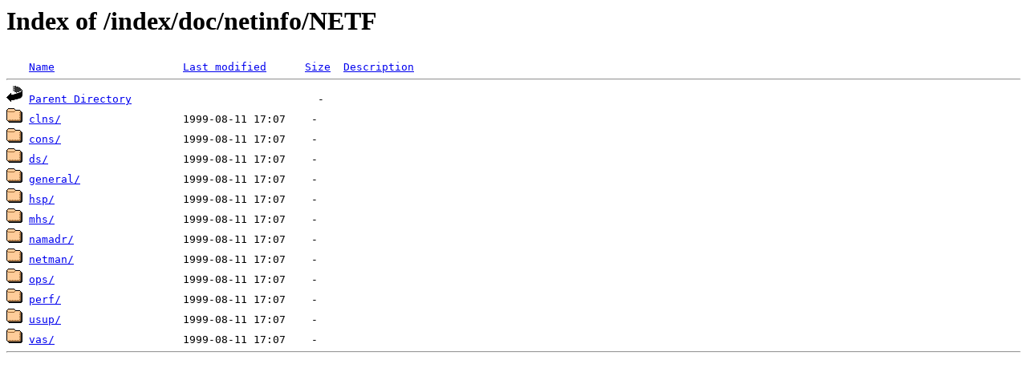

--- FILE ---
content_type: text/html;charset=ISO-8859-1
request_url: https://nic.funet.fi/index/doc/netinfo/NETF/
body_size: 1871
content:
<!DOCTYPE HTML PUBLIC "-//W3C//DTD HTML 3.2 Final//EN">
<html>
 <head>
  <title>Index of /index/doc/netinfo/NETF</title>
 </head>
 <body>
<h1>Index of /index/doc/netinfo/NETF</h1>
<pre><img src="/icons/blank.gif" alt="Icon "> <a href="?C=N;O=D">Name</a>                    <a href="?C=M;O=A">Last modified</a>      <a href="?C=S;O=A">Size</a>  <a href="?C=D;O=A">Description</a><hr><img src="/icons/back.gif" alt="[PARENTDIR]"> <a href="/index/doc/netinfo/">Parent Directory</a>                             -   
<img src="/icons/folder.gif" alt="[DIR]"> <a href="clns/">clns/</a>                   1999-08-11 17:07    -   
<img src="/icons/folder.gif" alt="[DIR]"> <a href="cons/">cons/</a>                   1999-08-11 17:07    -   
<img src="/icons/folder.gif" alt="[DIR]"> <a href="ds/">ds/</a>                     1999-08-11 17:07    -   
<img src="/icons/folder.gif" alt="[DIR]"> <a href="general/">general/</a>                1999-08-11 17:07    -   
<img src="/icons/folder.gif" alt="[DIR]"> <a href="hsp/">hsp/</a>                    1999-08-11 17:07    -   
<img src="/icons/folder.gif" alt="[DIR]"> <a href="mhs/">mhs/</a>                    1999-08-11 17:07    -   
<img src="/icons/folder.gif" alt="[DIR]"> <a href="namadr/">namadr/</a>                 1999-08-11 17:07    -   
<img src="/icons/folder.gif" alt="[DIR]"> <a href="netman/">netman/</a>                 1999-08-11 17:07    -   
<img src="/icons/folder.gif" alt="[DIR]"> <a href="ops/">ops/</a>                    1999-08-11 17:07    -   
<img src="/icons/folder.gif" alt="[DIR]"> <a href="perf/">perf/</a>                   1999-08-11 17:07    -   
<img src="/icons/folder.gif" alt="[DIR]"> <a href="usup/">usup/</a>                   1999-08-11 17:07    -   
<img src="/icons/folder.gif" alt="[DIR]"> <a href="vas/">vas/</a>                    1999-08-11 17:07    -   
<hr></pre>
</body></html>
